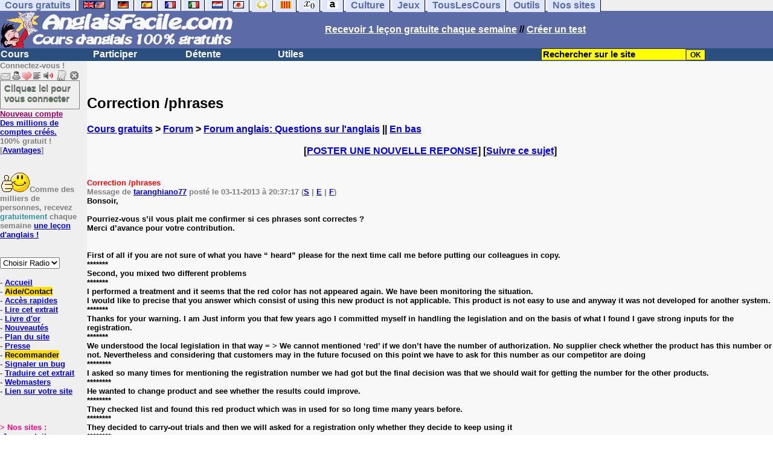

--- FILE ---
content_type: text/html; charset=utf-8
request_url: https://www.google.com/recaptcha/api2/aframe
body_size: 269
content:
<!DOCTYPE HTML><html><head><meta http-equiv="content-type" content="text/html; charset=UTF-8"></head><body><script nonce="K5kVyitJZCWVG6d8JnHFZg">/** Anti-fraud and anti-abuse applications only. See google.com/recaptcha */ try{var clients={'sodar':'https://pagead2.googlesyndication.com/pagead/sodar?'};window.addEventListener("message",function(a){try{if(a.source===window.parent){var b=JSON.parse(a.data);var c=clients[b['id']];if(c){var d=document.createElement('img');d.src=c+b['params']+'&rc='+(localStorage.getItem("rc::a")?sessionStorage.getItem("rc::b"):"");window.document.body.appendChild(d);sessionStorage.setItem("rc::e",parseInt(sessionStorage.getItem("rc::e")||0)+1);localStorage.setItem("rc::h",'1768550548585');}}}catch(b){}});window.parent.postMessage("_grecaptcha_ready", "*");}catch(b){}</script></body></html>